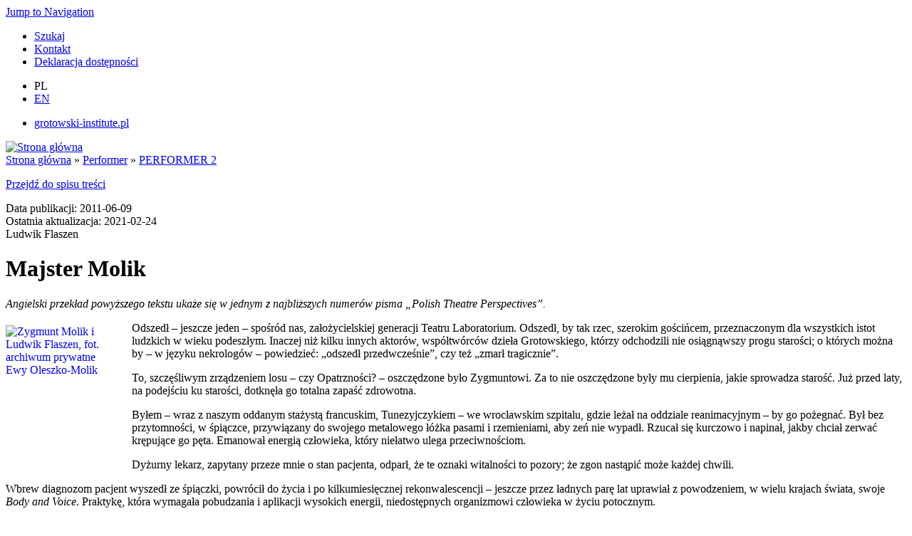

--- FILE ---
content_type: text/html; charset=utf-8
request_url: https://grotowski.net/performer/performer-2/majster-molik
body_size: 11774
content:
<!DOCTYPE html>
<html lang="pl" dir="ltr">
<head>
<meta http-equiv="Content-Type" content="text/html; charset=utf-8" />
  <title>Majster Molik | grotowski.net</title>
  <link rel="canonical" href="https://grotowski.net/performer/performer-2/majster-molik" />
<meta property="og:title" content="Majster Molik" />
<meta property="og:description" content="Majster Molik
Angielski przekład powyższego tekstu ukaże się w jednym z najbliższych numerów pisma „Polish Theatre Perspectives”.
Odszedł – jeszcze jeden – spośród nas, założycielskiej generacji Teatr" />
<meta property="og:image" content="https://grotowski.net/sites/default/files/content/inne/foto/performer2/Molik-29.jpg" />
<meta property="og:url" content="https://grotowski.net/performer/performer-2/majster-molik" />
<meta property="og:site_name" content="grotowski.net" />
<link rel="shortcut icon" href="https://grotowski.net/sites/default/files/grotowski_favicon.ico" type="image/x-icon" />
<meta name="dcterms.date" content="2011-06-13T00:00:00Z" />
<link rel="canonical" href="https://grotowski.net/node/1699" />
<meta name="revisit-after" content="1 day" />
<meta name="MobileOptimized" content="width">
<meta name="HandheldFriendly" content="true">
<meta name="viewport" content="width=device-width, initial-scale=1">
<meta name="format-detection" content="telephone=no">
<!--[if IEMobile]><meta http-equiv="cleartype" content="on"><![endif]-->
<link type="text/css" rel="stylesheet" media="all" href="https://grotowski.net/sites/default/files/css/css_7feab1279c9360712fba6780826910fb.css" />
<link type="text/css" rel="stylesheet" media="print" href="https://grotowski.net/sites/default/files/css/css_ea03d83a60146fedd944b4c9f3040659.css" />
<script type="text/javascript" src="https://grotowski.net/sites/default/files/js/js_445d5453aa3ddf0a323734c57f9c4225.js"></script>
<script type="text/javascript">
<!--//--><![CDATA[//><!--
jQuery.extend(Drupal.settings, {"basePath":"\/","jstools":{"cleanurls":true,"basePath":"\/"},"collapsiblock":{"blocks":{"block-menu_block-4":"4","block-block-4":"1","block-menu-menu-user":"1","block-block-9":"1","block-views-kalendarium_osrodek-block_1":"1","block-block-14":"1","block-views-mediateka_wideo_album-block_1":"1","block-block-3":"1","block-block-13":"1","block-menu-menu-main":"1","block-menu-menu-info":"1","block-menu_block-6":"1","block-menu_block-3":"1","block-menu_block-5":"1","block-menu_block-2":"1","block-nice_menus-1":"1","block-nice_menus-2":"1","block-views-spis_tresci-block_1":"1","block-block-2":"1","block-block-11":"1","block-block-5":"1","block-block-12":"1","block-views-encyklopedia-block_1":"1","block-views-encyclopedia-block_1":"1","block-block-17":"1","block-block-18":"1","block-views-performer_okladka-block_1":"1","block-menu-menu-main-en":"1","block-block-8":"1","block-block-19":"1","block-block-20":"1","block-faceted_search_ui-5_keyword":"1","block-faceted_search_ui-5_current":"1","block-views-kalendarium_instytut-block_1":"1","block-views-publikacja_okladka-block_1":"1","block-views-publikacje-block_2":"1","block-views-autor_artykuly-block_1":"1","block-block-15":"1","block-block-22":"1","block-block-23":"1"},"default_state":1,"slide_type":1,"slide_speed":200,"block_title":":header:first","block":"div.block","block_content":"div.content"},"lightbox2":{"rtl":"0","file_path":"\/(\\w\\w\/)sites\/default\/files","default_image":"\/sites\/all\/modules\/lightbox2\/images\/brokenimage.jpg","border_size":5,"font_color":"000","box_color":"ccc","top_position":"","overlay_opacity":"0.8","overlay_color":"000","disable_close_click":1,"resize_sequence":0,"resize_speed":400,"fade_in_speed":400,"slide_down_speed":600,"use_alt_layout":0,"disable_resize":0,"disable_zoom":1,"force_show_nav":0,"show_caption":1,"loop_items":1,"node_link_text":"","node_link_target":0,"image_count":"Zdj\u0119cie !current z !total","video_count":"","page_count":"","lite_press_x_close":"press \u003ca href=\"#\" onclick=\"hideLightbox(); return FALSE;\"\u003e\u003ckbd\u003ex\u003c\/kbd\u003e\u003c\/a\u003e to close","download_link_text":"","enable_login":false,"enable_contact":false,"keys_close":"c x 27","keys_previous":"p 37","keys_next":"n 39","keys_zoom":"z","keys_play_pause":"32","display_image_size":"original","image_node_sizes":"()","trigger_lightbox_classes":"","trigger_lightbox_group_classes":"img.image-img_assist_custom","trigger_slideshow_classes":"","trigger_lightframe_classes":"","trigger_lightframe_group_classes":"","custom_class_handler":"lightbox","custom_trigger_classes":"img.caption,img.grouped","disable_for_gallery_lists":1,"disable_for_acidfree_gallery_lists":true,"enable_acidfree_videos":true,"slideshow_interval":5000,"slideshow_automatic_start":true,"slideshow_automatic_exit":true,"show_play_pause":true,"pause_on_next_click":false,"pause_on_previous_click":true,"loop_slides":false,"iframe_width":600,"iframe_height":400,"iframe_border":1,"enable_video":0},"cron":{"basePath":"\/poormanscron","runNext":1768561645},"spamspan":{"m":"spamspan","u":"u","d":"d","h":"h","t":"t"},"extlink":{"extTarget":"_blank","extClass":"ext","extSubdomains":1,"extExclude":"","extInclude":"","extCssExclude":"","extCssExplicit":"","extAlert":0,"extAlertText":"This link will take you to an external web site. We are not responsible for their content.","mailtoClass":"mailto"},"googleanalytics":{"trackOutbound":1,"trackMailto":1,"trackDownload":1,"trackDownloadExtensions":"7z|aac|arc|arj|asf|asx|avi|bin|csv|doc(x|m)?|dot(x|m)?|exe|flv|gif|gz|gzip|hqx|jar|jpe?g|js|mp(2|3|4|e?g)|mov(ie)?|msi|msp|pdf|phps|png|ppt(x|m)?|pot(x|m)?|pps(x|m)?|ppam|sld(x|m)?|thmx|qtm?|ra(m|r)?|sea|sit|tar|tgz|torrent|txt|wav|wma|wmv|wpd|xls(x|m|b)?|xlt(x|m)|xlam|xml|z|zip"},"views":{"ajax_path":"\/views\/ajax","ajaxViews":[{"view_name":"publikacje","view_display_id":"block_2","view_args":"","view_path":"node\/1699","view_base_path":"admin\/publikacje\/order","view_dom_id":4,"pager_element":0}]}});
//--><!]]>
</script>
<script type="text/javascript">
<!--//--><![CDATA[//><!--
(function(i,s,o,g,r,a,m){i["GoogleAnalyticsObject"]=r;i[r]=i[r]||function(){(i[r].q=i[r].q||[]).push(arguments)},i[r].l=1*new Date();a=s.createElement(o),m=s.getElementsByTagName(o)[0];a.async=1;a.src=g;m.parentNode.insertBefore(a,m)})(window,document,"script","//www.google-analytics.com/analytics.js","ga");ga("create", "UA-18136301-2", {"cookieDomain":"auto"});ga("send", "pageview");
//--><!]]>
</script>
  <style>
    @media (max-width: 479px) {
      #block-menu-primary-links .content ul.menu li {
        border: 0;
      }
      #block-menu-primary-links .content ul.menu li.last {
        display: block;
        margin-top: .5em;
      }
      #block-menu-secondary-links {
        margin-top: .5em;
      }
    }
  </style>
</head>
<body class="page not-front not-logged-in node-type-performer-artykul i18n-pl page-performer-performer-2-majster-molik section-performer one-sidebar sidebar-first">
  <div id="skip-link"><a href="#navigation">Jump to Navigation</a></div>
      <div id="horizontalbar-first"><div class="region region-horizontalbar-first">
  <div id="block-menu-primary-links" class="block block-menu first region-odd odd region-count-1 count-1 ">
  
  <div class="content">
    <ul class="menu"><li class="leaf first"><a href="/szukaj" title="">Szukaj</a></li>
<li class="leaf"><a href="/kontakt" title="Kontakt">Kontakt</a></li>
<li class="leaf last"><a href="/deklaracja-dostepnosci" class="deklaracja-dostepnosci">Deklaracja dostępności</a></li>
</ul>  </div>

  </div> <!-- /.block -->
<div id="block-block-9" class="block block-block region-even even region-count-2 count-2 lang-switch">
  
  <div class="content">
    <ul><li class="pl">PL</li><li><a class="en" href="/en/performer" title="English version">EN</a></li></ul>  </div>

  </div> <!-- /.block -->
<div id="block-menu-secondary-links" class="block block-menu last region-odd odd region-count-3 count-3 ">
  
  <div class="content">
    <ul class="menu"><li class="leaf first last"><a href="https://grotowski-institute.pl/" title="Strona internetowa Instytutu im. Jerzego Grotowskiego">grotowski-institute.pl</a></li>
</ul>  </div>

  </div> <!-- /.block -->
</div> <!-- /.region -->
</div>
    <div id="page-wrapper">
    <div id="page">
      <div id="header">
        <div class="section clearfix">
                      <a href="/" title="Strona główna" rel="home" id="logo"><img src="https://grotowski.net/sites/default/files/grotowski_logo.png" alt="Strona główna" /></a>
                                                </div>
      </div>
      <!-- /.section, /#header -->
      <div id="main-wrapper">
        <div id="main" class="clearfix with-navigation">
          <div id="content" class="column">
            <div class="section">
                                                          <div id="breadcrumb"><div class="breadcrumb"><a href="/">Strona główna</a> &raquo; <a href="/performer">Performer</a> &raquo; <a href="/performer/performer-2">PERFORMER 2</a></div></div>                                                                                    <div class="region region-content-top clearfix">
  <div id="block-block-20" class="block block-block first region-odd even region-count-1 count-4 skip-link-toc">
  
  <div class="content">
    <p><a href="#block-views-spis_tresci-block_1">Przejdź do spisu treści</a></p>




  </div>

  </div> <!-- /.block -->
<div id="block-views-60a636390eca4a11f6a4302cc70a42a7" class="block block-views last region-even odd region-count-2 count-5 created-changed-node">
  
  <div class="content">
    <div class="views_view view view-publikacja-modyfikacja-segmentu view-id-publikacja_modyfikacja_segmentu view-display-id-block_2 view-dom-id-2">
  
  
  
  
      <div class="view-content">
        <div class="views-row views-row-1 views-row-odd views-row-first views-row-last">
      
  <div class="views-field-field-performer-artykul-created-value">
          <label class="views-label-field-performer-artykul-created-value">
        Data publikacji:
      </label>
                <span class="field-content">2011-06-09</span>
  </div>
  
  <div class="views-field-changed">
          <label class="views-label-changed">
        Ostatnia aktualizacja:
      </label>
                <span class="field-content">2021-02-24</span>
  </div>
  </div>
    </div>
  
  
  
  
  
  
</div> <!-- /.view -->
  </div>

  </div> <!-- /.block -->
</div> <!-- /.region -->
              <div id="content-area">
                <div id="node-1699" class="node node-type-performer-artykul build-mode-full clearfix">
  
  
  
  
  <div class="content">
      <div class="field field-type-text field-field-autor-artykulu">
        <div class="field-items">
                <div class="field-item odd">
                        Ludwik Flaszen          </div>
            </div>
  </div>
<h1 class="title">Majster Molik</h1>
<p><em>Angielski przekład powyższego tekstu ukaże się w jednym z najbliższych numerów pisma „Polish Theatre Perspectives”.</em></p>
<p><a href="/sites/default/files/content/inne/foto/performer2/Molik-29.jpg" title="Zygmunt Molik i Ludwik Flaszen, fot. archiwum prywatne Ewy Oleszko-Molik" rel="lightbox"><img src="/sites/default/files/content/inne/foto/performer2/Molik-29.jpg" alt="Zygmunt Molik i Ludwik Flaszen, fot. archiwum prywatne Ewy Oleszko-Molik" title="Zygmunt Molik i Ludwik Flaszen, fot. archiwum prywatne Ewy Oleszko-Molik" style="float: left; margin-right: 20px; margin-top: 5px; margin-bottom: 10px;" class="caption" width="157" height="200" /></a>Odszedł – jeszcze jeden – spośród nas, założycielskiej generacji Teatru Laboratorium. Odszedł, by tak rzec, szerokim gościńcem, przeznaczonym dla wszystkich istot ludzkich w wieku podeszłym. Inaczej niż kilku innych aktorów, współtwórców dzieła Grotowskiego, którzy odchodzili nie osiągnąwszy progu starości; o których można by – w języku nekrologów – powiedzieć: „odszedł przedwcześnie”, czy też „zmarł tragicznie”.</p>
<p>To, szczęśliwym zrządzeniem losu – czy Opatrzności? – oszczędzone było Zygmuntowi. Za to nie oszczędzone były mu cierpienia, jakie sprowadza starość. Już przed laty, na podejściu ku starości, dotknęła go totalna zapaść zdrowotna.</p>
<p>Byłem – wraz z naszym oddanym stażystą francuskim, Tunezyjczykiem – we wrocławskim szpitalu, gdzie leżał na oddziale reanimacyjnym – by go pożegnać. Był bez przytomności, w śpiączce, przywiązany do swojego metalowego łóżka pasami i rzemieniami, aby zeń nie wypadł. Rzucał się kurczowo i napinał, jakby chciał zerwać krępujące go pęta. Emanował energią człowieka, który niełatwo ulega przeciwnościom.</p>
<p>Dyżurny lekarz, zapytany przeze mnie o stan pacjenta, odparł, że te oznaki witalności to pozory; że zgon nastąpić może każdej chwili.</p>
<p>Wbrew diagnozom pacjent wyszedł ze śpiączki, powrócił do życia i po kilkumiesięcznej rekonwalescencji – jeszcze przez ładnych parę lat uprawiał z powodzeniem, w wielu krajach świata, swoje <em>Body and Voice</em>. Praktykę, która wymagała pobudzania i aplikacji wysokich energii, niedostępnych organizmowi człowieka w życiu potocznym.</p>
<p>Kiedyś Zygmunt – zapamiętałem, co powiedział, jak życiową maksymę – oświadczył tonem człowieka praktycznego, że w tej pracy trzeba działać tak, aby można ją prowadzić z wózka inwalidzkiego.</p>
<p>W kwiecie – by tak rzec – swej starości, Zygmunt obchodził się bez inwalidzkiego wózka. Działał wbrew swemu konstruktywnemu pesymizmowi – na własnych nogach, charakterystycznie ugiętych w kolanach, w pozycji, wprowadzającej ciało w stan gotowości. Zapewne w jednej z owych pozycji, znanych jego uczniom pod nazwą „alfabet ciała”, a familiarnie – „alfabet Molika”.</p>
<p>W 1979 roku prowadziliśmy prace przygotowawcze do otwartego projektu parateatralnego, pt. <em>Drzewo Ludzi</em>. Miało to być przedsięwzięcie, prowadzone przez całą ekipę liderów z naszego zespołu, do której i ja należałem. To osobliwe doświadczenie miało trwać co najmniej dobę bez przerwy, na sali (nie w plenerze, z jakim kojarzy się „parateatr”) i obejmować kilkudziesięciu uczestników.</p>
<p>Zapamiętałem dobrze pewien seans z naszych prac przygotowawczych. <em>Drzewo Ludzi</em> było doświadczeniem pozawerbalnym. Obowiązywał zakaz wszelkich rozmów. Milczenie. Zasadą liderów było stymulowanie działań ciałem i głosem, bez pouczania uczestników, co i jak mają robić. Należało bezwzględnie unikać przymusu – lub zobowiązywania do czynnego uczestnictwa przez przymilność i powierzchowną „sympatyczność”, jak to czynią animatorzy zbiorowych zabaw dla dzieci. Ani nie proponować zadań w stylu ćwiczeń gimnastycznych lub aktorskich.</p>
<p>Przy takich regułach wstępnych niezastąpiona stawała się rola czegoś, co nazwać można „sposobem istnienia” lidera, czy po prostu – „obecnością”.</p>
<p>W czasie specjalnego seansu przygotowawczego pod kierunkiem Grotowskiego każdy z nas miał szukać – pod okiem mistrza i kolegów z ekipy – właściwej mu, pozostającej w zgodzie z jego naturą „obecności”. Mówiąc brutalnie – chodziło o wyjściową „maskę” prowadzącego. Jego twarz nie powinna wyrażać żadnych doraźnych emocji. Być przychylnie „neutralna”.</p>
<p>Z treningu liderów najlepiej – jedynie? – zapamiętałem Zygmunta.</p>
<p><a href="/sites/default/files/content/inne/foto/performer2/Molik-109.jpg" rel="lightbox"><img src="/sites/default/files/content/inne/foto/performer2/Molik-109.jpg" alt="Zygmunt Molik i Ludwik Flaszen, fot. archiwum prywatne Ewy Oleszko-Molik" title="Zygmunt Molik i Ludwik Flaszen, fot. archiwum prywatne Ewy Oleszko-Molik" style="float: right; margin-left: 20px; margin-top: 5px; margin-bottom: 10px;" class="caption" width="161" height="200" /></a>Stanął w rozkroku, na nogach lekko ugiętych w kolanach. Miał nieco do przodu wysunięty brzuch, pierś wyraźnie zarysowaną, ale nie sztywno wyprężoną. Ramiona trzymał wzdłuż ciała, ugięte w łokciach, dłonie otwarte, ułożone w malowniczy flores, jakby zawieszone w akcji. Twarz miał bezekspresyjnie „neutralną”, naładowane energią spojrzenie skierowane w przestrzeń, jakby patrzał wskroś, poprzez ściany sali, poprzez nas, obecnych.</p>
<p>Wszystko to nadawało mu wyraz surowej gotowości. Zadziwił nas wszystkich tą swoją precyzyjnie wypracowaną postawą. Grotowski, chyba też zaskoczony, zadał mu pytanie:</p>
<p>- Zygmuncie, kim jesteś?</p>
<p>- To jest samuraj – odpowiedział bezosobowo Zygmunt.</p>
<p>Uśmiechnęliśmy się: czy nie za wysoko, czy nie za daleko mierzy? W tamtych latach, gdy znaleźliśmy się na ścieżce osobliwych doświadczeń, fantazmaty samurajstwa, pobudzone przez filmy Kurosawy i zainteresowania technikami zenu, krążyły w powietrzu instytucji, która zrzucała skórę Teatru Laboratorium. Być samurajem! Być wojownikiem!</p>
<p>Po kilku latach, już poza swoim zespołem macierzystym, gdzie się narodził jako mistrz zewnętrzny i wewnętrzny – powiadał Grotowski, że Performer jest wojownikiem.</p>
<p>W Zygmuncie, na podejściu ku starości, na jego twarzy, w jego wyglądzie pojawiło się coś, co przypominało starego Japończyka, mistrza jakiejś techniki z Kraju Wschodzącego Słońca.</p>
<p>O ile mi wiadomo, nie był Zygmunt zbyt pilnym czytelnikiem lektur z zakresu orientalnej duchowości. I nie jest wykluczone, że po cichu miał wątpliwości, czy przypadkiem te orientalne zainteresowania nie są świadectwem przeintelektualizowanych mądrali.</p>
<p>Poznałem go w roku 1959, w Krakowie, gdzie miał rodzinę, ale był aktorem w Opolu. Jechał z nami w owym legendarnym autobusie, który z początkiem września wiózł nas, na chybcika skompletowany zespół przyszłego Teatru Laboratorium, z Krakowa do prowincjonalnego Opola. Oto ów stary, rozklekotany pojazd – szczególna wersja mitycznego wozu Tespisa – wiózł nas, podskakując na wybojach, przez całą noc ku nieznanym przeznaczeniom.</p>
<p>Zygmunt należał do tych, którzy od samego początku tej historycznej, jak się okazało, przygody, uczestniczyli w niej do końca, do jej formalnego kresu – ostatniego dnia sierpnia 1984 roku. W przybliżeniu – od września do września w odstępie 25 lat.</p>
<p>Był mężczyzną niewielkiego wzrostu, harmonijnej budowy ciała, więc – także dzięki swemu sposobowi noszenia się – wyglądał na wyższego. Miał okrągłą głowę, okrągłą twarz i sylwetkę, która według tradycyjnych kryteriów aktorskiego <em>emploi</em> kwalifikowałaby go do roli „postaci z ludu” lub przebiegłego sługi, biorącego udział w fanaberiach pańskich, ale który „swoje wie”. I lojalnie pomaga panu w urzeczywistnianiu jego przedziwnych pomysłów.</p>
<p>Już w tym naszym autobusie – o ile dobrze pamiętam – palił fajkę. Przestrzegał całego spowolnionego rytuału jej nabijania, zapalania – wtedy, u początków, zapałkami – czyszczenia. Trzymał ją elegancko w dłoni i równie eleganckim gestem unosił ją do ust. Te fajczarskie manipulacje nadawały jego gestom wytworność, a zachowaniu – wyrafinowanie męża roztropnego, nie rzucającego słów na wiatr.</p>
<p>Nie przypominam go sobie dyskutującego na jakieś tematy oderwane. Sprawiał wrażenie człowieka małomównego. Jakby manifestował wierność konkretowi. Wykładaczom dalekosiężnych idei i wizji przeciwstawiał swoistą rezerwę, dystans, niekiedy zabarwione ironią. Na pytania, które uważał za zbyt zasadnicze, odpowiadał na sposób chłopka-roztropka: „Ja tam się na tym nie znam”, „ja tam nie wiem”…</p>
<p>Uważał się – ostentacyjnie – za rzemieślnika, fachowca, praktyka. Trzeba przymierzać się do zadań fachu jak stolarz, który ma zrobić krzesło albo zbić z desek stół. Tak, aby się nie chwiał. Solidnie. A co ponad to – to się zobaczy.</p>
<p>Majster Zygmunt Molik.</p>
<p>Unikał mówienia o swojej pracy poza salą, gdzie prowadził zajęcia. Może było w tym coś ze strzeżenia swoich tajemnic zawodowych, jak to w zwyczaju u rzemieślników najwyższej klasy. Niekiedy, potrzebując jego rady, udawało mi się go wyciągnąć na fachowe zwierzenia.</p>
<p>Kiedyś tłumaczył mi, że tak naprawdę źródłem głosu jest ziemia. Proces zaczyna się pomiędzy ziemią a uniesioną piętą człowieka; to tam rodzi się impuls, który ogarnia całe ciało i który kulminuje w działaniu głosem.</p>
<p>Nie sądzę, aby wiedzę tę czerpał z lektur, z taoistycznej wizji człowieka jako istoty rozpiętej pomiędzy ziemią a niebem.</p>
<p>Ta Zygmuntowa ziemia – to zapewne nie tylko podłoga sali, z którą dynamiczny kontakt stanowi oparcie dla pracy organizmu, nie tylko figura poetycka, mająca pobudzać wyobraźnię ucznia-stażysty – ale chyba i ziemia galicyjskiej wsi, którą kiedyś uprawiali nieodlegli przodkowie majstra <em>Body and Voice</em>.</p>
<p>Jednym z najbardziej przejmujących obrazów z galerii ról teatralnych Zygmunta – prócz Harfiarza, Przewodnika ginącego ludu z <em>Akropolis</em>, w buntowniczym lamencie synagogalnym – jest stary wieśniak z <em>Apocalypsis cum figuris</em>, który utykając, kroczy o lasce na czele weselnego orszaku – pielgrzymki? wiejskiego pogrzebu? – zawodzącego melancholijną pieśń w ubogim krajobrazie ziemi rodzinnej. Stary wieśniak, odświętnie, po niedzielnemu odziany, od czasu do czasu wydaje suchy dźwięk, jakby skrzypienie wiekowego dębu.</p>
<p>Takie, jak pamiętam, skojarzenie wplecione było w postać patriarchy tej dziwnej uroczystości. W przeciągłym śpiewie jej uczestników powtarzały się słowa: „Gdy wesele było w Kanie…”</p>
<p style="text-align: right;"><a href="/biogramy/ludwik-flaszen">O autorze »</a></p>





  </div>

      
  </div> <!-- /.node -->
              </div>
                                        </div>
          </div>
          <!-- /.section, /#content -->
                      <div id="navigation">
              <div class="section clearfix"> <div class="region region-navigation">
  <div id="block-menu-menu-main" class="block block-menu first last region-odd odd region-count-1 count-11 ">
  
  <div class="content">
    <ul class="menu"><li class="leaf first"><a href="/" title="Strona główna" class="home">STRONA GŁÓWNA</a></li>
<li class="expanded active-trail"><a href="/performer" title="Performer" class="performer">PERFORMER</a><ul class="menu"><li class="leaf first"><a href="/performer/performer-1" title="PERFORMER 1">PERFORMER 1/2011</a></li>
<li class="leaf"><a href="/performer/performer-2" title="PERFORMER 2">PERFORMER 2/2011</a></li>
<li class="leaf"><a href="/performer/performer-3" title="PERFORMER 3">PERFORMER 3/2011</a></li>
<li class="leaf"><a href="/performer/performer-4" title="">PERFORMER 4/2012</a></li>
<li class="leaf"><a href="/performer/performer-5">PERFORMER 5/2012</a></li>
<li class="leaf"><a href="/performer/performer-6">PERFORMER 6/2013</a></li>
<li class="leaf"><a href="/performer/performer-7" title="">PERFORMER 7/2013</a></li>
<li class="leaf"><a href="/performer/performer-8">PERFORMER 8/2014</a></li>
<li class="leaf"><a href="/performer/performer-9" title="">PERFORMER 9/2014</a></li>
<li class="leaf"><a href="/performer/performer-10" title="">PERFORMER 10/2015</a></li>
<li class="leaf"><a href="/performer/performer-11-12">PERFORMER 11–12/2016</a></li>
<li class="leaf"><a href="/performer/performer-13" title="">PERFORMER 13/2017</a></li>
<li class="leaf"><a href="/performer/performer-14">PERFORMER 14/2017</a></li>
<li class="leaf"><a href="/performer/performer-15">PERFORMER 15/2018</a></li>
<li class="leaf"><a href="/performer/performer-16">PERFORMER 16/2018</a></li>
<li class="leaf"><a href="/performer/performer-17">PERFORMER 17/2019</a></li>
<li class="leaf"><a href="/performer/performer-18">PERFORMER 18/2019</a></li>
<li class="leaf"><a href="/performer/performer-19">PERFORMER 19/2020</a></li>
<li class="leaf"><a href="/performer/performer-20">PERFORMER 20/2020</a></li>
<li class="leaf"><a href="/performer/performer-21">PERFORMER 21/2021</a></li>
<li class="leaf"><a href="/performer/performer-22">PERFORMER 22/2021</a></li>
<li class="leaf"><a href="/performer/performer-23">PERFORMER 23/2022</a></li>
<li class="leaf"><a href="/performer/performer-24">PERFORMER 24/2022</a></li>
<li class="leaf"><a href="/performer/performer-25">PERFORMER 25/2023</a></li>
<li class="leaf"><a href="/performer/performer-26">PERFORMER 26/2023</a></li>
<li class="leaf"><a href="/performer/performer-27">PERFORMER 27/2024</a></li>
<li class="leaf"><a href="/performer/performer-28">PERFORMER 28/2024</a></li>
<li class="leaf"><a href="/performer/performer-29">PERFORMER 29/2025</a></li>
<li class="leaf last"><a href="/performer/performer-30">PERFORMER 30/2025</a></li>
</ul></li>
<li class="leaf"><a href="/encyklopedia" class="encyclopedia" title="">ENCYKLOPEDIA</a></li>
<li class="expanded"><a href="/mediateka" title="Mediateka" class="mediateka">MEDIATEKA</a><ul class="menu"><li class="leaf first"><a href="/mediateka/ikonografia" title="">Ikonografia</a></li>
<li class="leaf"><a href="/mediateka/wideo" title="">Nagrania wideo</a></li>
<li class="leaf"><a href="/mediateka/audio" title="">Nagrania audio</a></li>
<li class="leaf last"><a href="/mediateka/teksty" title="">Teksty/scenariusze</a></li>
</ul></li>
<li class="expanded last"><a href="/narzedziownia" title="Narzędziownia" class="toolkit">NARZĘDZIOWNIA</a><ul class="menu"><li class="collapsed first"><a href="/narzedziownia/bibliografie" title="Bibliografie">Bibliografie</a></li>
<li class="collapsed"><a href="/narzedziownia/kalendaria" title="Kalendaria">Kalendaria</a></li>
<li class="collapsed last"><a href="/narzedziownia/katalogi" title="Katalogi">Katalogi</a></li>
</ul></li>
</ul>  </div>

  </div> <!-- /.block -->
</div> <!-- /.region -->
</div>
            </div>
            <!-- /.section, /#navigation -->
                    <div class="region region-sidebar-first column sidebar">
  <div class="section">
    <div id="block-views-performer_okladka-block_1" class="block block-views first region-odd even region-count-1 count-6 ">
  
  <div class="content">
    <div class="views_view view view-performer-okladka view-id-performer_okladka view-display-id-block_1 view-dom-id-5">
  
  
  
  
      <div class="view-content">
        <div class="views-row views-row-1 views-row-odd views-row-first views-row-last">
    
  
    
      <img  class="imagefield imagefield-field_cover" width="312" height="500" title="PERFORMER 2/2011 (proj. graf. Barbara Kaczmarek)" alt="PERFORMER 2/2011 &quot;TEATR I PAMIĘĆ&quot;" src="https://grotowski.net/sites/default/files/performer-2-2011.jpg?1355584250" />
  
  </div>
    </div>
  
  
  
  
  
  
</div> <!-- /.view -->
  </div>

  </div> <!-- /.block -->
<div id="block-block-17" class="block block-block region-even odd region-count-2 count-7 issn">
  
  <div class="content">
    <p>ISSN 2544-0896</p>




  </div>

  </div> <!-- /.block -->
<div id="block-menu-menu-info" class="block block-menu region-odd even region-count-3 count-8 ">
  
  <div class="content">
    <ul class="menu"><li class="leaf first"><a href="/performer/co-to-jest-performer" title="Co to jest Performer">Co to jest Performer</a></li>
<li class="leaf"><a href="/performer/dla-autorow">Dla autorek i autorów</a></li>
<li class="leaf"><a href="/performer/zasady-recenzowania-tekstow">Zasady recenzowania tekstów</a></li>
<li class="leaf last"><a href="/performer/kontakt">Kontakt</a></li>
</ul>  </div>

  </div> <!-- /.block -->
<div id="block-menu_block-4" class="block block-menu_block region-even odd region-count-4 count-9 ">
      <h2 class="title">Numery</h2>
  
  <div class="content">
    <div class="menu_block_wrapper menu-block-4 menu-name-menu-main parent-mlid-2138 menu-level-1">
  <ul class="menu"><li class="leaf first menu-mlid-2165"><a href="/performer/performer-1" title="PERFORMER 1">PERFORMER 1/2011</a></li>
<li class="leaf menu-mlid-7779"><a href="/performer/performer-2" title="PERFORMER 2">PERFORMER 2/2011</a></li>
<li class="leaf menu-mlid-9771"><a href="/performer/performer-3" title="PERFORMER 3">PERFORMER 3/2011</a></li>
<li class="leaf menu-mlid-12163"><a href="/performer/performer-4" title="">PERFORMER 4/2012</a></li>
<li class="leaf menu-mlid-15907"><a href="/performer/performer-5">PERFORMER 5/2012</a></li>
<li class="leaf menu-mlid-16710"><a href="/performer/performer-6">PERFORMER 6/2013</a></li>
<li class="leaf menu-mlid-17443"><a href="/performer/performer-7" title="">PERFORMER 7/2013</a></li>
<li class="leaf menu-mlid-17953"><a href="/performer/performer-8">PERFORMER 8/2014</a></li>
<li class="leaf menu-mlid-18371"><a href="/performer/performer-9" title="">PERFORMER 9/2014</a></li>
<li class="leaf menu-mlid-18424"><a href="/performer/performer-10" title="">PERFORMER 10/2015</a></li>
<li class="leaf menu-mlid-20932"><a href="/performer/performer-11-12">PERFORMER 11–12/2016</a></li>
<li class="leaf menu-mlid-21037"><a href="/performer/performer-13" title="">PERFORMER 13/2017</a></li>
<li class="leaf menu-mlid-21039"><a href="/performer/performer-14">PERFORMER 14/2017</a></li>
<li class="leaf menu-mlid-21568"><a href="/performer/performer-15">PERFORMER 15/2018</a></li>
<li class="leaf menu-mlid-21577"><a href="/performer/performer-16">PERFORMER 16/2018</a></li>
<li class="leaf menu-mlid-21617"><a href="/performer/performer-17">PERFORMER 17/2019</a></li>
<li class="leaf menu-mlid-21645"><a href="/performer/performer-18">PERFORMER 18/2019</a></li>
<li class="leaf menu-mlid-22197"><a href="/performer/performer-19">PERFORMER 19/2020</a></li>
<li class="leaf menu-mlid-22226"><a href="/performer/performer-20">PERFORMER 20/2020</a></li>
<li class="leaf menu-mlid-22262"><a href="/performer/performer-21">PERFORMER 21/2021</a></li>
<li class="leaf menu-mlid-22286"><a href="/performer/performer-22">PERFORMER 22/2021</a></li>
<li class="leaf menu-mlid-22321"><a href="/performer/performer-23">PERFORMER 23/2022</a></li>
<li class="leaf menu-mlid-22344"><a href="/performer/performer-24">PERFORMER 24/2022</a></li>
<li class="leaf menu-mlid-22345"><a href="/performer/performer-25">PERFORMER 25/2023</a></li>
<li class="leaf menu-mlid-22364"><a href="/performer/performer-26">PERFORMER 26/2023</a></li>
<li class="leaf menu-mlid-22382"><a href="/performer/performer-27">PERFORMER 27/2024</a></li>
<li class="leaf menu-mlid-22401"><a href="/performer/performer-28">PERFORMER 28/2024</a></li>
<li class="leaf menu-mlid-22424"><a href="/performer/performer-29">PERFORMER 29/2025</a></li>
<li class="leaf last menu-mlid-22441"><a href="/performer/performer-30">PERFORMER 30/2025</a></li>
</ul></div>
  </div>

  </div> <!-- /.block -->
<div id="block-views-spis_tresci-block_1" class="block block-views last region-odd even region-count-5 count-10 ">
  
  <div class="content">
    <div class="views_view view view-spis-tresci view-id-spis_tresci view-display-id-block_1 view-dom-id-6">
  
  
  
  
      <div class="view-content">
      <div class="item-list">
    <ul>
          <li class="views-row views-row-1 views-row-odd views-row-first views-row-last">
      <span class="autor">
  
    
      Dariusz Kosiński
      </span>
  

  
    
      <a href="/performer/performer-2/zmiana-punktu-i-scena-pamieci">Zmiana punktu i scena pamięci</a>
  
</li>
      </ul>
</div><div class="item-list">
      <h3>OPOWIEŚCI ŹRÓDEŁ</h3>
    <ul>
          <li class="views-row views-row-1 views-row-odd views-row-first">
      <span class="autor">
  
    
      Zygmunt Molik
      </span>
  

  
    
      <a href="/performer/performer-2/jak-przekazywana-jest-tradycja-o-mojej-pracy-z-jerzym-grotowskim">Jak przekazywana jest tradycja. O mojej pracy z Jerzym Grotowskim</a>
  
</li>
          <li class="views-row views-row-2 views-row-even">
      <span class="autor">
  
    
      Zygmunt Molik
      </span>
  

  
    
      <a href="/performer/performer-2/acting-therapy">Acting Therapy</a>
  
</li>
          <li class="views-row views-row-3 views-row-odd">
      <span class="autor">
  
    
      Zygmunt Molik
      </span>
  

  
    
      <a href="/performer/performer-2/z-notatek-roboczych-glos">Z notatek roboczych: Głos</a>
  
</li>
          <li class="views-row views-row-4 views-row-even">
      <span class="autor">
  
    
      
      </span>
  

  
    
      <a href="/performer/performer-2/zapis-spotkania-zygmunta-molika-z-aktorami-anatolija-wasiljewa-wideo">Zapis spotkania Zygmunta Molika z aktorami Anatolija Wasiljewa [wideo]</a>
  
</li>
          <li class="views-row views-row-5 views-row-odd">
      <span class="autor">
  
    
      Ewa Oleszko-Molik
      </span>
  

  
    
      <a href="/performer/performer-2/wspomnienie">Wspomnienie</a>
  
</li>
          <li class="views-row views-row-6 views-row-even">
      <span class="autor">
  
    
      Ludwik Flaszen
      </span>
  

  
    
      <a href="/performer/performer-2/majster-molik" class="active">Majster Molik</a>
  
</li>
          <li class="views-row views-row-7 views-row-odd">
      <span class="autor">
  
    
      Rena Mirecka
      </span>
  

  
    
      <a href="/performer/performer-2/list">List</a>
  
</li>
          <li class="views-row views-row-8 views-row-even">
      <span class="autor">
  
    
      Ewa Benesz
      </span>
  

  
    
      <a href="/performer/performer-2/cwiczenia-z-zygmuntem">Ćwiczenia z Zygmuntem</a>
  
</li>
          <li class="views-row views-row-9 views-row-odd">
      <span class="autor">
  
    
      Christian Nadin
      </span>
  

  
    
      <a href="/performer/performer-2/wspomnienie-0">Wspomnienie</a>
  
</li>
          <li class="views-row views-row-10 views-row-even">
      <span class="autor">
  
    
      Serge Ouaknine
      </span>
  

  
    
      <a href="/performer/performer-2/zygmuncie-ucieszylem-sie-podwojnie-z-mojej-modlitwy">Zygmuncie! Ucieszyłem się podwójnie z mojej modlitwy</a>
  
</li>
          <li class="views-row views-row-11 views-row-odd views-row-last">
      <span class="autor">
  
    
      Jana Pilátová
      </span>
  

  
    
      <a href="/performer/performer-2/warsztaty-zygmunta-molika">Warsztaty Zygmunta Molika</a>
  
</li>
      </ul>
</div><div class="item-list">
      <h3>PRZEWALCZYĆ MYŚLĄ</h3>
    <ul>
          <li class="views-row views-row-1 views-row-odd views-row-first">
      <span class="autor">
  
    
      Freddie Rokem
      </span>
  

  
    
      <a href="/performer/performer-2/potrzeba-wystawiania-historii">Potrzeba wystawiania historii</a>
  
</li>
          <li class="views-row views-row-2 views-row-even">
      <span class="autor">
  
    
      Grzegorz Niziołek
      </span>
  

  
    
      <a href="/performer/performer-2/demontaz-widzenia">Demontaż widzenia</a>
  
</li>
          <li class="views-row views-row-3 views-row-odd">
      <span class="autor">
  
    
      Marcin Kościelniak
      </span>
  

  
    
      <a href="/performer/performer-2/grotowski-i-kajzar-wokol-zrodla">Grotowski i Kajzar. Wokół źródła</a>
  
</li>
          <li class="views-row views-row-4 views-row-even">
      <span class="autor">
  
    
      Igor Stokfiszewski
      </span>
  

  
    
      <a href="/performer/performer-2/sztuka-jako-wehikul-wspolnoty-2">Sztuka jako wehikuł wspólnoty (2)</a>
  
</li>
          <li class="views-row views-row-5 views-row-odd">
      <span class="autor">
  
    
      Krzysztof Pleśniarowicz
      </span>
  

  
    
      <a href="/performer/performer-2/kantor-grotowski-miedzy-maglem-wiecznoscia">Kantor – Grotowski: między maglem a wiecznością</a>
  
</li>
          <li class="views-row views-row-6 views-row-even">
      <span class="autor">
  
    
      Łucja Iwanczewska
      </span>
  

  
    
      <a href="/performer/performer-2/rzeczy-kantora">Rzeczy Kantora</a>
  
</li>
          <li class="views-row views-row-7 views-row-odd">
      <span class="autor">
  
    
      Marta Kufel
      </span>
  

  
    
      <a href="/performer/performer-2/od-podwojonej-obecnosci-do-samoobjawienia">Od podwojonej obecności do samoobjawienia</a>
  
</li>
          <li class="views-row views-row-8 views-row-even">
      <span class="autor">
  
    
      Marta Kufel
      </span>
  

  
    
      <a href="/performer/performer-2/zle-zrodlo-przeciw-poczatek-tadeusza-kantora">Złe źródło. Przeciw-początek Tadeusza Kantora</a>
  
</li>
          <li class="views-row views-row-9 views-row-odd">
      <span class="autor">
  
    
      Marek Pieniążek
      </span>
  

  
    
      <a href="/performer/performer-2/ja-realny-pod-niebem-moich-transcendencji">Ja realny pod niebem moich transcendencji.  Poszerzanie „pokoików wyobraźni” Tadeusza Kantora</a>
  
</li>
          <li class="views-row views-row-10 views-row-even">
      <span class="autor">
  
    
      Anna Królica
      </span>
  

  
    
      <a href="/performer/performer-2/groteskowe-ciala-kantor-i-wspolczesna-choreografia">Groteskowe ciała. Kantor i współczesna choreografia</a>
  
</li>
          <li class="views-row views-row-11 views-row-odd">
      <span class="autor">
  
    
      Karolina Charewicz-Jakubowska
      </span>
  

  
    
      <a href="/performer/performer-2/etant-donnes-1-zewnetrzne-2-wewnetrzne-o-slubnej-sukni-i-niemoznosci">Étant donnés: 1. Zewnętrzne / 2. Wewnętrzne. O ślubnej sukni i „niemożności uobecnienia” według Kantora – Lacanem</a>
  
</li>
          <li class="views-row views-row-12 views-row-even views-row-last">
      <span class="autor">
  
    
      Ludmiła Ryba, Andrzej Wełmiński
      </span>
  

  
    
      <a href="/performer/performer-2/impas-swiadectwa">Impas świadectwa</a>
  
</li>
      </ul>
</div><div class="item-list">
      <h3>POLECONE EKSPRESEM</h3>
    <ul>
          <li class="views-row views-row-1 views-row-odd views-row-first views-row-last">
      <span class="autor">
  
    
      
      </span>
  

  
    
      <a href="/performer/performer-2/publikacje">Publikacje</a>
  
</li>
      </ul>
</div><div class="item-list">
      <h3>KRONIKA</h3>
    <ul>
          <li class="views-row views-row-1 views-row-odd views-row-first views-row-last">
      <span class="autor">
  
    
      
      </span>
  

  
    
      <a href="/performer/performer-2/kronika-instytutu-im-jerzego-grotowskiego-2007-2008">Kronika Instytutu im. Jerzego Grotowskiego 2007–2008</a>
  
</li>
      </ul>
</div>    </div>
  
  
  
  
  
  
</div> <!-- /.view -->
  </div>

  </div> <!-- /.block -->
  </div>
</div><!-- /.section, /.region -->
</div>
      </div>
      <!-- /#main, /#main-wrapper -->
          </div>
  </div>
  <!-- /#page, /#page-wrapper -->
      </body>
</html>
